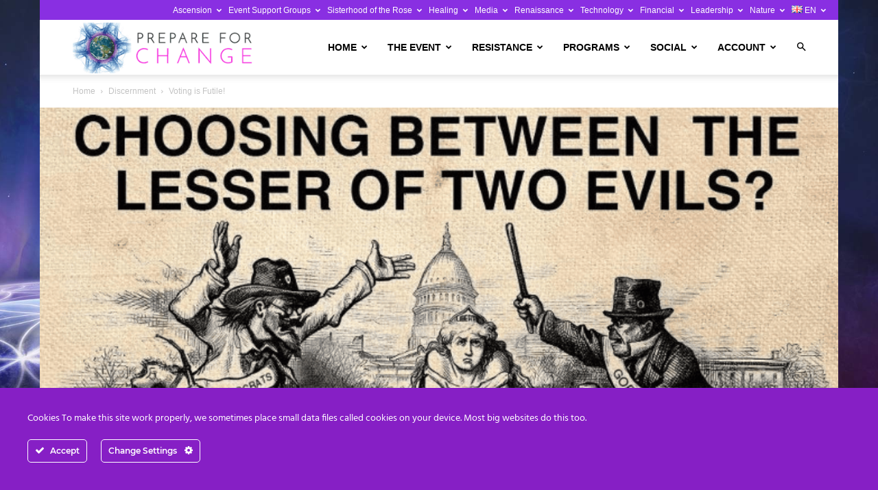

--- FILE ---
content_type: text/html; charset=UTF-8
request_url: https://prepareforchange.net/wp-admin/admin-ajax.php?td_theme_name=Newspaper&v=12.7.3
body_size: -497
content:
{"72920":392}